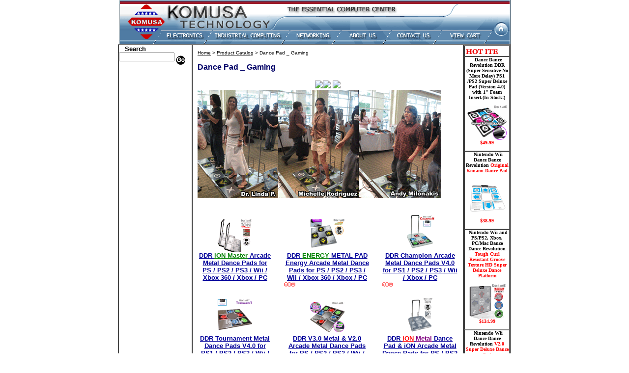

--- FILE ---
content_type: text/html
request_url: http://www.komusa.com/videogames.html
body_size: 6694
content:
<!DOCTYPE HTML PUBLIC "-//W3C//DTD HTML 4.01 Transitional//EN">
<html><head><title>Dance Pad _ Gaming </title><script id="mNCC" language="javascript">  medianet_width='530';  medianet_height= '277';  medianet_crid='348252773';  </script> 
<script type="text/javascript">
(function (){
	var sct = document.createElement("script"),
	sctHl = document.getElementsByTagName("script")[0];
	sct.type = "text/javascript";
	sct.src = 'http://mycdn.media.net/nmedianet.js?qsrc=ys-o&cid=8CUR1ENU5';
	sct.async = "async";
	sctHl.parentNode.insertBefore(sct, sctHl);
})();
</script>

<style type="text/css">
#ys_searchiframe { 
background: white !important; 
}
</style>


<style>

a:link.left { text-decoration: none; font-size: 12px; font-family: verdana; color: #ffffff; font-weight: bolder; }
a:visited.left { text-decoration: none; font-size: 12px; font-family: verdana; color: #ffffff; font-weight: bolder; }
a:active.left { text-decoration: none; font-size: 12px; font-family: verdana; color: #ffffff; font-weight: bolder; }
a:hover.left { text-decoration: none; font-size: 12px; font-family: verdana; color: #0000ff; font-weight: bolder; }

a:link.right { text-decoration: none; font-size: 10px; font-family: verdana; color: #000000; font-weight: bolder; }
a:visited.right { text-decoration: none; font-size: 10px; font-family: verdana; color: #000000; font-weight: bolder; }
a:active.right { text-decoration: none; font-size: 10px; font-family: verdana; color: #000000; font-weight: bolder; }
a:hover.right { text-decoration: none; font-size: 10px; font-family: verdana; color: #ff0000; font-weight: bolder; }

</style>
<SCRIPT LANGUAGE='JavaScript'>
function openWindow(url)
{
popupWin = window.open(url, 'openWin', "width=400, height=250, scrollbars=yes");
}
</SCRIPT>


</head><body bgcolor="#ffffff" background="https://s.turbifycdn.com/aah/komusa/img-1271.gif" text="#000033" link="#000099" vlink="#3333ff" topmargin="0" leftmargin="0"><table align=center width=800 cellspacing=0 cellpadding=0><tr><td width=800>

<map name="FPMap0">
<area href="https://www.komusa.com/electronics1.html" shape="poly" coords="88,62, 190,62, 173,89, 71,89">
<area href="https://www.komusa.com/industrialpc.html" shape="poly" coords="193,62, 348,62, 331,89, 177,89">
<area href="https://www.komusa.com/nepr.html" shape="poly" coords="351,62, 452,62, 434,89, 335,89">
<area href="aboutus.html" shape="poly" coords="455,62, 554,62, 537,89, 438,89">
<area href="info.html" shape="poly" coords="557,62, 657,62, 640,89, 541,89">
<area href="https://order.store.yahoo.net/komusa/cgi-bin/wg-order?komusa" shape="poly" coords="660,62, 761,62, 744,89, 644,89">
<area href="index.html" shape="circle" coords="779, 60, 14">
<area href="index.html" shape="rect" coords="94,9, 263,41">
<area href="index.html" shape="rect" coords="127,42, 308,61">
<area href="index.html" shape="poly" coords="58,9, 96,45, 51,80, 15,45">
</map>

<img border=0 usemap="#FPMap0" src=https://sep.turbifycdn.com/ty/cdn/komusa/TopPannel4.gif?t=1701993534&></td></tr></table><table border="1&quot; bordercolor=&quot;#6491B2&quot; bgcolor=&quot;#ffffff" align="center" cellspacing="0" cellpadding="0" width="768"><tr valign="top"><td valign="top&quot; background=&quot;/lib/komusa/leftback.gif"><table cellspacing="0" cellpadding="0" width="148"><tr><td><form method="get" action="https://search.store.yahoo.net/cgi-bin/nsearch">

<table cellpadding=0 cellspacing=0 align=right>
<tr><td colspan=2 align=left><font size=2 face=arial 

color=#000000><b>&nbsp;&nbsp;&nbsp;Search</b></font><br></td>
<tr><td valign=middle>
          <input type="hidden" value="komusa" name="catalog">
          <input style="height: 18px;" size="12" 

name="query">&nbsp;&nbsp;</td>
 <td valign=middle>   <input type="image" src="https://sep.turbifycdn.com/ty/cdn/komusa/go9.gif?t=1701993534&" 

value="submit">&nbsp;&nbsp;&nbsp;</td></tr></table></form><br /><br /><br /></td></tr><tr><td align="left" width="150&quot; height=&quot;25&quot; background=&quot;/lib/komusa/red-button.gif"><img src="https://sep.turbifycdn.com/ca/Img/trans_1x1.gif" height="1" width="5" border="0" /><a class="left" href="apmest.html">Apple Memory Store</a></td></tr><tr><td align="left" width="150&quot; height=&quot;25&quot; background=&quot;/lib/komusa/red-button.gif"><img src="https://sep.turbifycdn.com/ca/Img/trans_1x1.gif" height="1" width="5" border="0" /><a class="left" href="deposeme.html">Dell Memory Store</a></td></tr><tr><td align="left" width="150&quot; height=&quot;25&quot; background=&quot;/lib/komusa/red-button.gif"><img src="https://sep.turbifycdn.com/ca/Img/trans_1x1.gif" height="1" width="5" border="0" /><a class="left" href="hpmemorystore.html">HP Memory Store</a></td></tr><tr><td align="left" width="150&quot; height=&quot;25&quot; background=&quot;/lib/komusa/red-button.gif"><img src="https://sep.turbifycdn.com/ca/Img/trans_1x1.gif" height="1" width="5" border="0" /><a class="left" href="kimest.html">Kingston Memory </a></td></tr><tr><td align="left" width="150&quot; height=&quot;25&quot; background=&quot;/lib/komusa/red-button.gif"><img src="https://sep.turbifycdn.com/ca/Img/trans_1x1.gif" height="1" width="5" border="0" /><a class="left" href="processorscpu.html">CPU/Processor</a></td></tr><tr><td align="left" width="150&quot; height=&quot;25&quot; background=&quot;/lib/komusa/red-button.gif"><img src="https://sep.turbifycdn.com/ca/Img/trans_1x1.gif" height="1" width="5" border="0" /><a class="left" href="videogames.html">Dance Pad _ Gaming </a></td></tr><tr><td align="left" width="150&quot; height=&quot;25&quot; background=&quot;/lib/komusa/red-button.gif"><img src="https://sep.turbifycdn.com/ca/Img/trans_1x1.gif" height="1" width="5" border="0" /><a class="left" href="harddriveside.html">Hard Drive</a></td></tr><tr><td align="left" width="150&quot; height=&quot;25&quot; background=&quot;/lib/komusa/red-button.gif"><img src="https://sep.turbifycdn.com/ca/Img/trans_1x1.gif" height="1" width="5" border="0" /><a class="left" href="25harddrive.html">Hard Drive/ Laptop</a></td></tr><tr><td align="left" width="150&quot; height=&quot;25&quot; background=&quot;/lib/komusa/red-button.gif"><img src="https://sep.turbifycdn.com/ca/Img/trans_1x1.gif" height="1" width="5" border="0" /><a class="left" href="electronics1.html">Electronics</a></td></tr><tr><td align="left" width="150&quot; height=&quot;25&quot; background=&quot;/lib/komusa/red-button.gif"><img src="https://sep.turbifycdn.com/ca/Img/trans_1x1.gif" height="1" width="5" border="0" /><a class="left" href="emcosy.html">Embedded Fanless </a></td></tr><tr><td align="left" width="150&quot; height=&quot;25&quot; background=&quot;/lib/komusa/red-button.gif"><img src="https://sep.turbifycdn.com/ca/Img/trans_1x1.gif" height="1" width="5" border="0" /><a class="left" href="flcame.html">Flash Card Memory</a></td></tr><tr><td align="left" width="150&quot; height=&quot;25&quot; background=&quot;/lib/komusa/red-button.gif"><img src="https://sep.turbifycdn.com/ca/Img/trans_1x1.gif" height="1" width="5" border="0" /><a class="left" href="memory1.html">Memory Modules</a></td></tr><tr><td align="left" width="150&quot; height=&quot;25&quot; background=&quot;/lib/komusa/red-button.gif"><img src="https://sep.turbifycdn.com/ca/Img/trans_1x1.gif" height="1" width="5" border="0" /><a class="left" href="miniitxsystem.html">Mini ITX , Thin Client </a></td></tr><tr><td align="left" width="150&quot; height=&quot;25&quot; background=&quot;/lib/komusa/red-button.gif"><img src="https://sep.turbifycdn.com/ca/Img/trans_1x1.gif" height="1" width="5" border="0" /><a class="left" href="motherboard.html">Motherboard</a></td></tr><tr><td align="left" width="150&quot; height=&quot;25&quot; background=&quot;/lib/komusa/red-button.gif"><img src="https://sep.turbifycdn.com/ca/Img/trans_1x1.gif" height="1" width="5" border="0" /><a class="left" href="bububu.html">Networking PC </a></td></tr><tr><td align="left" width="150&quot; height=&quot;25&quot; background=&quot;/lib/komusa/red-button.gif"><img src="https://sep.turbifycdn.com/ca/Img/trans_1x1.gif" height="1" width="5" border="0" /><a class="left" href="panelpc1.html">Touch Panel PC </a></td></tr><tr><td align="left" width="150&quot; height=&quot;25&quot; background=&quot;/lib/komusa/red-button.gif"><img src="https://sep.turbifycdn.com/ca/Img/trans_1x1.gif" height="1" width="5" border="0" /><a class="left" href="videocard1.html">Video Cards</a></td></tr><tr><td align="left" width="150&quot; height=&quot;25&quot; background=&quot;/lib/komusa/red-button.gif"><img src="https://sep.turbifycdn.com/ca/Img/trans_1x1.gif" height="1" width="5" border="0" /><a class="left" href="wiistore.html">Wii Nintendo Store</a></td></tr><tr><td align="left" width="150&quot; height=&quot;25&quot; background=&quot;/lib/komusa/red-button.gif"><img src="https://sep.turbifycdn.com/ca/Img/trans_1x1.gif" height="1" width="5" border="0" /><a class="left" href="shipproc.html">Shipping</a></td></tr><tr><td align="left" width="150&quot; height=&quot;25&quot; background=&quot;/lib/komusa/red-button.gif"><img src="https://sep.turbifycdn.com/ca/Img/trans_1x1.gif" height="1" width="5" border="0" /><a class="left" href="ssdsostdr.html">Solid State Drive</a></td></tr><tr><td align="left" width="150&quot; height=&quot;25&quot; background=&quot;/lib/komusa/red-button.gif"><img src="https://sep.turbifycdn.com/ca/Img/trans_1x1.gif" height="1" width="5" border="0" /><a class="left" href="usbdrive.html">USB Drive</a></td></tr><tr><td align="left" width="150&quot; height=&quot;25&quot; background=&quot;/lib/komusa/red-button.gif"><img src="https://sep.turbifycdn.com/ca/Img/trans_1x1.gif" height="1" width="5" border="0" /><a class="left" href="gamest.html">Gateway Memory </a></td></tr><tr><td align="left" width="150&quot; height=&quot;25&quot; background=&quot;/lib/komusa/red-button.gif"><img src="https://sep.turbifycdn.com/ca/Img/trans_1x1.gif" height="1" width="5" border="0" /><a class="left" href="guco.html">Guitar Controllers</a></td></tr><tr><td align="left" width="150&quot; height=&quot;25&quot; background=&quot;/lib/komusa/red-button.gif"><img src="https://sep.turbifycdn.com/ca/Img/trans_1x1.gif" height="1" width="5" border="0" /><a class="left" href="http://order.store.yahoo.net/komusa/cgi-bin/wg-order?komusa">Shopping Cart</a></td></tr><tr><td align="left" width="150&quot; height=&quot;25&quot; background=&quot;/lib/komusa/red-button.gif"><img src="https://sep.turbifycdn.com/ca/Img/trans_1x1.gif" height="1" width="5" border="0" /><a class="left" href="info.html">Contact Us</a></td></tr><tr><td width="150"><br /><br /><br /></td></tr></table><br /><br /><br /><br /></td><td width="100%"><table align="left" cellspacing="0" cellpadding="10"><tr><td><font size="2" face="arial, helvetica"><a href="index.html"><font size="1" color="#000000" face="arial">Home</font></a><font size="1" color="#000000" face="arial"> &gt; </font><a href="productcatalog.html"><font size="1" color="#000000" face="arial">Product Catalog</font></a><font size="1" color="#000000" face="arial"> &gt; </font><font size="1" color="#000000" face="arial">Dance Pad _ Gaming </font><br /><br /><table border="0" cellspacing="0" cellpadding="0" width="530"><tr valign="top"><td width="530"><b><font size="3" color="#000066">Dance Pad _ Gaming</font></b><img width="0" height="0" border="0" hspace="0" vspace="0" alt="Dance Pad _ Gaming " /><br /><br /><font size="2" face="arial, helvetica"><div align=center><img src="http://us.st11.turbifycdn.com/us.st.turbifycdn.com/I/komusa_1914_33880780"><img src="http://us.st11.turbifycdn.com/us.st.turbifycdn.com/I/komusa_1914_33880780"> <img src="https://us.st11.turbifycdn.com/us.st.turbifycdn.com/I/komusa_1914_33880780"></div>
<img src="https://sep.turbifycdn.com/ty/cdn/komusa/3in1sized.gif?t=1701993534&"><br /><br /></font></td></tr></table><br /><table border="0" cellspacing="0" cellpadding="0" width="530"><tr><td><img src="https://sep.turbifycdn.com/ca/Img/trans_1x1.gif" height="5" width="1" border="0" /></td></tr><tr valign="bottom"><td><center><a href="ddrfcomaarme.html"><img src="https://s.turbifycdn.com/aah/komusa/ddr-ion-master-arcade-metal-dance-pads-for-ps-ps2-ps3-wii-xbox-360-xbox-pc-16.gif" width="70" height="67" border="0" hspace="0" vspace="0" alt="DDR &lt;font color=green&gt;iON Master&lt;/font&gt; Arcade Metal Dance Pads for PS / PS2 / PS3 / Wii / Xbox 360 / Xbox / PC" /></a></center></td><td><img src="https://sep.turbifycdn.com/ca/Img/trans_1x1.gif" height="1" width="24" border="0" /></td><td><center><a href="ddrfcopad.html"><img src="https://s.turbifycdn.com/aah/komusa/ddr-energy-pad-4.gif" width="70" height="67" border="0" hspace="0" vspace="0" alt="DDR &lt;font color=green&gt;ENERGY&lt;/font&gt; METAL PAD Energy Arcade Metal Dance Pads for PS / PS2 / PS3 / Wii / Xbox 360 / Xbox / PC" /></a></center></td><td><img src="https://sep.turbifycdn.com/ca/Img/trans_1x1.gif" height="1" width="24" border="0" /></td><td><center><a href="championpad.html"><img src="https://s.turbifycdn.com/aah/komusa/champion-metal-dance-pad-ddr-champion-arcade-metal-dance-pads-for-ps1-ps2-ps3-wii-xbox-pc-4.gif" width="61" height="75" border="0" hspace="0" vspace="0" alt="DDR Champion Arcade Metal Dance Pads V4.0 for PS1 / PS2 / PS3 / Wii / Xbox / PC" /></a></center></td></tr><tr valign="top"><td><font size="2" face="arial, helvetica"><center><b><a href="ddrfcomaarme.html">DDR <font color=green>iON Master</font> Arcade Metal Dance Pads for PS / PS2 / PS3 / Wii / Xbox 360 / Xbox / PC</a></b><br /><img src="https://sep.turbifycdn.com/ca/Img/trans_1x1.gif" height="2" width="1" border="0" /><br /></center></font></td><td><img src="https://sep.turbifycdn.com/ca/Img/trans_1x1.gif" height="1" width="24" border="0" /></td><td><font size="2" face="arial, helvetica"><center><b><a href="ddrfcopad.html">DDR <font color=green>ENERGY</font> METAL PAD Energy Arcade Metal Dance Pads for PS / PS2 / PS3 / Wii / Xbox 360 / Xbox / PC</a></b><br /><img src="https://sep.turbifycdn.com/ca/Img/trans_1x1.gif" height="2" width="1" border="0" /><br /></center><img src="https://sep.turbifycdn.com/ty/cdn/komusa/new8?t=1701993534&"><br /><img src="https://sep.turbifycdn.com/ca/Img/trans_1x1.gif" height="2" width="1" border="0" /><br /></font></td><td><img src="https://sep.turbifycdn.com/ca/Img/trans_1x1.gif" height="1" width="24" border="0" /></td><td><font size="2" face="arial, helvetica"><center><b><a href="championpad.html">DDR Champion Arcade Metal Dance Pads V4.0 for PS1 / PS2 / PS3 / Wii / Xbox / PC</a></b><br /><img src="https://sep.turbifycdn.com/ca/Img/trans_1x1.gif" height="2" width="1" border="0" /><br /></center><img src="https://sep.turbifycdn.com/ty/cdn/komusa/new8?t=1701993534&"><br /><img src="https://sep.turbifycdn.com/ca/Img/trans_1x1.gif" height="2" width="1" border="0" /><br /></font></td></tr><tr><td><img src="https://sep.turbifycdn.com/ca/Img/trans_1x1.gif" height="16" width="1" border="0" /></td></tr><tr><td><img src="https://sep.turbifycdn.com/ca/Img/trans_1x1.gif" height="5" width="1" border="0" /></td></tr><tr valign="bottom"><td><center><a href="tournamentpad.html"><img src="https://s.turbifycdn.com/aah/komusa/tournament-pad-ps2-xbox-pc-wii-4.gif" width="70" height="73" border="0" hspace="0" vspace="0" alt="DDR Tournament Metal Dance Pads V4.0 for PS1 / PS2 / PS3 / Wii / Xbox / PC" /></a></center></td><td><img src="https://sep.turbifycdn.com/ca/Img/trans_1x1.gif" height="1" width="24" border="0" /></td><td><center><a href="ddrmetalpad.html"><img src="https://s.turbifycdn.com/aah/komusa/dance-dance-revolution-metal-pad-for-ps1-ps2-xbox-4.gif" width="70" height="67" border="0" hspace="0" vspace="0" alt="DDR V3.0 Metal &amp; V2.0 Arcade Metal Dance Pads for PS / PS2 / PS3 / Wii / Xbox / PC" /></a></center></td><td><img src="https://sep.turbifycdn.com/ca/Img/trans_1x1.gif" height="1" width="24" border="0" /></td><td><center><a href="ddrfcomedapa.html"><img src="https://s.turbifycdn.com/aah/komusa/ddr-ion-metal-dance-pad-4.gif" width="53" height="75" border="0" hspace="0" vspace="0" alt="DDR &lt;font color=red&gt;iON&lt;/font&gt; &lt;font color=purple&gt;Metal&lt;/font&gt; Dance Pad &amp; iON Arcade Metal Dance Pads for PS / PS2 / PS3 / Wii / Xbox 360 / Xbox / PC" /></a></center></td></tr><tr valign="top"><td><font size="2" face="arial, helvetica"><center><b><a href="tournamentpad.html">DDR Tournament Metal Dance Pads V4.0 for PS1 / PS2 / PS3 / Wii / Xbox / PC</a></b><br /><img src="https://sep.turbifycdn.com/ca/Img/trans_1x1.gif" height="2" width="1" border="0" /><br /></center><img src="https://sep.turbifycdn.com/ty/cdn/komusa/new8?t=1701993534&"><br /><img src="https://sep.turbifycdn.com/ca/Img/trans_1x1.gif" height="2" width="1" border="0" /><br /></font></td><td><img src="https://sep.turbifycdn.com/ca/Img/trans_1x1.gif" height="1" width="24" border="0" /></td><td><font size="2" face="arial, helvetica"><center><b><a href="ddrmetalpad.html">DDR V3.0 Metal & V2.0 Arcade Metal Dance Pads for PS / PS2 / PS3 / Wii / Xbox / PC</a></b><br /><img src="https://sep.turbifycdn.com/ca/Img/trans_1x1.gif" height="2" width="1" border="0" /><br /></center></font></td><td><img src="https://sep.turbifycdn.com/ca/Img/trans_1x1.gif" height="1" width="24" border="0" /></td><td><font size="2" face="arial, helvetica"><center><b><a href="ddrfcomedapa.html">DDR <font color=red>iON</font> <font color=purple>Metal</font> Dance Pad & iON Arcade Metal Dance Pads for PS / PS2 / PS3 / Wii / Xbox 360 / Xbox / PC</a></b><br /><img src="https://sep.turbifycdn.com/ca/Img/trans_1x1.gif" height="2" width="1" border="0" /><br /></center><img src="https://sep.turbifycdn.com/ty/cdn/komusa/new8?t=1701993534&"><br /><img src="https://sep.turbifycdn.com/ca/Img/trans_1x1.gif" height="2" width="1" border="0" /><br /></font></td></tr><tr><td><img src="https://sep.turbifycdn.com/ca/Img/trans_1x1.gif" height="16" width="1" border="0" /></td></tr><tr><td><img src="https://sep.turbifycdn.com/ca/Img/trans_1x1.gif" height="5" width="1" border="0" /></td></tr><tr valign="bottom"><td><center><a href="ddrultrapad.html"><img src="https://s.turbifycdn.com/aah/komusa/ddr-ultra-pad-4.gif" width="70" height="67" border="0" hspace="0" vspace="0" alt="DDR &lt;font color=#FF6600&gt;ULTRA&lt;/font&gt; PAD" /></a></center></td><td><img src="https://sep.turbifycdn.com/ca/Img/trans_1x1.gif" height="1" width="24" border="0" /></td><td><center><a href="wifcogr.html"><img src="https://s.turbifycdn.com/aah/komusa/wireless-energy-pad-11.gif" width="70" height="75" border="0" hspace="0" vspace="0" alt="&lt;font color=green&gt;Wireless&lt;/font&gt; &lt;font color=yellowgreen&gt;Energy&lt;/font&gt; Pad" /></a></center></td><td><img src="https://sep.turbifycdn.com/ca/Img/trans_1x1.gif" height="1" width="24" border="0" /></td><td><center><a href="guhegaforpl2.html"><img src="https://s.turbifycdn.com/aah/komusa/guitar-hero-games-for-playstation-2-ps2-4.gif" width="70" height="67" border="0" hspace="0" vspace="0" alt="&lt;font color=blue&gt;Guitar Hero&lt;/font&gt; Games for Playstation 2 (PS2)" /></a></center></td></tr><tr valign="top"><td><font size="2" face="arial, helvetica"><center><b><a href="ddrultrapad.html">DDR <font color=#FF6600>ULTRA</font> PAD</a></b><br /><img src="https://sep.turbifycdn.com/ca/Img/trans_1x1.gif" height="2" width="1" border="0" /><br /></center><img src="https://sep.turbifycdn.com/ty/cdn/komusa/new8?t=1701993534&"><br /><img src="https://sep.turbifycdn.com/ca/Img/trans_1x1.gif" height="2" width="1" border="0" /><br /></font></td><td><img src="https://sep.turbifycdn.com/ca/Img/trans_1x1.gif" height="1" width="24" border="0" /></td><td><font size="2" face="arial, helvetica"><center><b><a href="wifcogr.html"><font color=green>Wireless</font> <font color=yellowgreen>Energy</font> Pad</a></b><br /><img src="https://sep.turbifycdn.com/ca/Img/trans_1x1.gif" height="2" width="1" border="0" /><br /></center><img src="https://sep.turbifycdn.com/ty/cdn/komusa/new8?t=1701993534&"><br /><img src="https://sep.turbifycdn.com/ca/Img/trans_1x1.gif" height="2" width="1" border="0" /><br /></font></td><td><img src="https://sep.turbifycdn.com/ca/Img/trans_1x1.gif" height="1" width="24" border="0" /></td><td><font size="2" face="arial, helvetica"><center><b><a href="guhegaforpl2.html"><font color=blue>Guitar Hero</font> Games for Playstation 2 (PS2)</a></b><br /><img src="https://sep.turbifycdn.com/ca/Img/trans_1x1.gif" height="2" width="1" border="0" /><br /></center><img src="https://sep.turbifycdn.com/ty/cdn/komusa/new8?t=1701993534&"><br /><img src="https://sep.turbifycdn.com/ca/Img/trans_1x1.gif" height="2" width="1" border="0" /><br /></font></td></tr><tr><td><img src="https://sep.turbifycdn.com/ca/Img/trans_1x1.gif" height="16" width="1" border="0" /></td></tr><tr><td><img src="https://sep.turbifycdn.com/ca/Img/trans_1x1.gif" height="5" width="1" border="0" /></td></tr><tr valign="bottom"><td><center><a href="ddrkodapadfo.html"><img src="https://s.turbifycdn.com/aah/komusa/ddr-konami-dance-pad-for-ps1-ps2-xbox-4.gif" width="70" height="68" border="0" hspace="0" vspace="0" alt="DDR Konami Dance Pad for PS1 / PS2 / Xbox" /></a></center></td><td><img src="https://sep.turbifycdn.com/ca/Img/trans_1x1.gif" height="1" width="24" border="0" /></td><td><center><a href="dadaretvdapa.html"><img src="https://s.turbifycdn.com/aah/komusa/ddr-tv-dance-pad-and-games-4.gif" width="70" height="67" border="0" hspace="0" vspace="0" alt="DDR TV Dance Pad and Games" /></a></center></td><td><img src="https://sep.turbifycdn.com/ca/Img/trans_1x1.gif" height="1" width="24" border="0" /></td><td><center><a href="dandanrev.html"><img src="https://s.turbifycdn.com/aah/komusa/dance-dance-revolution-14.gif" width="70" height="75" border="0" hspace="0" vspace="0" alt="Dance Dance Revolution" /></a></center></td></tr><tr valign="top"><td><font size="2" face="arial, helvetica"><center><b><a href="ddrkodapadfo.html">DDR Konami Dance Pad for PS1 / PS2 / Xbox</a></b><br /><img src="https://sep.turbifycdn.com/ca/Img/trans_1x1.gif" height="2" width="1" border="0" /><br /></center><img src="https://sep.turbifycdn.com/ty/cdn/komusa/new8?t=1701993534&"><br /><img src="https://sep.turbifycdn.com/ca/Img/trans_1x1.gif" height="2" width="1" border="0" /><br /></font></td><td><img src="https://sep.turbifycdn.com/ca/Img/trans_1x1.gif" height="1" width="24" border="0" /></td><td><font size="2" face="arial, helvetica"><center><b><a href="dadaretvdapa.html">DDR TV Dance Pad and Games</a></b><br /><img src="https://sep.turbifycdn.com/ca/Img/trans_1x1.gif" height="2" width="1" border="0" /><br /></center></font></td><td><img src="https://sep.turbifycdn.com/ca/Img/trans_1x1.gif" height="1" width="24" border="0" /></td><td><font size="2" face="arial, helvetica"><center><b><a href="dandanrev.html">Dance Dance Revolution</a></b><br /><img src="https://sep.turbifycdn.com/ca/Img/trans_1x1.gif" height="2" width="1" border="0" /><br /></center></font></td></tr><tr><td><img src="https://sep.turbifycdn.com/ca/Img/trans_1x1.gif" height="16" width="1" border="0" /></td></tr><tr><td><img src="https://sep.turbifycdn.com/ca/Img/trans_1x1.gif" height="5" width="1" border="0" /></td></tr><tr valign="bottom"><td><center><a href="ps1ps2.html"><img src="https://s.turbifycdn.com/aah/komusa/ps1-ps2-4.gif" width="70" height="67" border="0" hspace="0" vspace="0" alt="PS1/ PS2" /></a></center></td><td><img src="https://sep.turbifycdn.com/ca/Img/trans_1x1.gif" height="1" width="24" border="0" /></td><td><center><a href="kobuitforps1.html"><img src="https://s.turbifycdn.com/aah/komusa/konamix-bundle-item-for-ps1-4.gif" width="70" height="67" border="0" hspace="0" vspace="0" alt="KONAMIX Bundle Item For PS1" /></a></center></td><td><img src="https://sep.turbifycdn.com/ca/Img/trans_1x1.gif" height="1" width="24" border="0" /></td><td><center><a href="ddrmabuitfor.html"><img src="https://s.turbifycdn.com/aah/komusa/ddrmax2-bundle-item-for-ps2-4.gif" width="70" height="67" border="0" hspace="0" vspace="0" alt="DDRMAX2 Bundle Item For PS2" /></a></center></td></tr><tr valign="top"><td><font size="2" face="arial, helvetica"><center><b><a href="ps1ps2.html">PS1/ PS2</a></b><br /><img src="https://sep.turbifycdn.com/ca/Img/trans_1x1.gif" height="2" width="1" border="0" /><br /></center><img src="https://sep.turbifycdn.com/ty/cdn/komusa/new2?t=1701993534&"><br /><img src="https://sep.turbifycdn.com/ca/Img/trans_1x1.gif" height="2" width="1" border="0" /><br /></font></td><td><img src="https://sep.turbifycdn.com/ca/Img/trans_1x1.gif" height="1" width="24" border="0" /></td><td><font size="2" face="arial, helvetica"><center><b><a href="kobuitforps1.html">KONAMIX Bundle Item For PS1</a></b><br /><img src="https://sep.turbifycdn.com/ca/Img/trans_1x1.gif" height="2" width="1" border="0" /><br /></center><img src="https://sep.turbifycdn.com/ty/cdn/komusa/new2?t=1701993534&"><br /><img src="https://sep.turbifycdn.com/ca/Img/trans_1x1.gif" height="2" width="1" border="0" /><br /></font></td><td><img src="https://sep.turbifycdn.com/ca/Img/trans_1x1.gif" height="1" width="24" border="0" /></td><td><font size="2" face="arial, helvetica"><center><b><a href="ddrmabuitfor.html">DDRMAX2 Bundle Item For PS2</a></b><br /><img src="https://sep.turbifycdn.com/ca/Img/trans_1x1.gif" height="2" width="1" border="0" /><br /></center><img src="https://sep.turbifycdn.com/ty/cdn/komusa/new2?t=1701993534&"><br /><img src="https://sep.turbifycdn.com/ca/Img/trans_1x1.gif" height="2" width="1" border="0" /><br /></font></td></tr><tr><td><img src="https://sep.turbifycdn.com/ca/Img/trans_1x1.gif" height="16" width="1" border="0" /></td></tr><tr><td><img src="https://sep.turbifycdn.com/ca/Img/trans_1x1.gif" height="5" width="1" border="0" /></td></tr><tr valign="bottom"><td><center><a href="ddrexbuitfor.html"><img src="https://s.turbifycdn.com/aah/komusa/ddr-extreme-bundle-item-for-ps2-4.gif" width="70" height="67" border="0" hspace="0" vspace="0" alt="DDR Extreme Bundle item For PS2" /></a></center></td><td><img src="https://sep.turbifycdn.com/ca/Img/trans_1x1.gif" height="1" width="24" border="0" /></td><td><center><a href="xboxdabcepad.html"><img src="https://s.turbifycdn.com/aah/komusa/xbox-dance-pad-for-xbox-4.gif" width="70" height="67" border="0" hspace="0" vspace="0" alt="XBOX Dance Pad for XBOX " /></a></center></td><td><img src="https://sep.turbifycdn.com/ca/Img/trans_1x1.gif" height="1" width="24" border="0" /></td><td><center><a href="ulbuitforxb.html"><img src="https://s.turbifycdn.com/aah/komusa/ultramix-bundle-item-for-xbox-4.gif" width="70" height="67" border="0" hspace="0" vspace="0" alt="Ultramix Bundle Item For XBOX" /></a></center></td></tr><tr valign="top"><td><font size="2" face="arial, helvetica"><center><b><a href="ddrexbuitfor.html">DDR Extreme Bundle item For PS2</a></b><br /><img src="https://sep.turbifycdn.com/ca/Img/trans_1x1.gif" height="2" width="1" border="0" /><br /></center><img src="https://sep.turbifycdn.com/ty/cdn/komusa/new2?t=1701993534&"><br /><img src="https://sep.turbifycdn.com/ca/Img/trans_1x1.gif" height="2" width="1" border="0" /><br /></font></td><td><img src="https://sep.turbifycdn.com/ca/Img/trans_1x1.gif" height="1" width="24" border="0" /></td><td><font size="2" face="arial, helvetica"><center><b><a href="xboxdabcepad.html">XBOX Dance Pad for XBOX </a></b><br /><img src="https://sep.turbifycdn.com/ca/Img/trans_1x1.gif" height="2" width="1" border="0" /><br /></center><img src="https://sep.turbifycdn.com/ty/cdn/komusa/new2?t=1701993534&"><br /><img src="https://sep.turbifycdn.com/ca/Img/trans_1x1.gif" height="2" width="1" border="0" /><br /></font></td><td><img src="https://sep.turbifycdn.com/ca/Img/trans_1x1.gif" height="1" width="24" border="0" /></td><td><font size="2" face="arial, helvetica"><center><b><a href="ulbuitforxb.html">Ultramix Bundle Item For XBOX</a></b><br /><img src="https://sep.turbifycdn.com/ca/Img/trans_1x1.gif" height="2" width="1" border="0" /><br /></center><img src="https://sep.turbifycdn.com/ty/cdn/komusa/new2?t=1701993534&"><br /><img src="https://sep.turbifycdn.com/ca/Img/trans_1x1.gif" height="2" width="1" border="0" /><br /></font></td></tr><tr><td><img src="https://sep.turbifycdn.com/ca/Img/trans_1x1.gif" height="16" width="1" border="0" /></td></tr><tr><td><img src="https://sep.turbifycdn.com/ca/Img/trans_1x1.gif" height="5" width="1" border="0" /></td></tr><tr valign="bottom"><td><center><a href="tvgamepad.html"><img src="https://s.turbifycdn.com/aah/komusa/tv-game-pad-4.gif" width="70" height="66" border="0" hspace="0" vspace="0" alt="TV Game/ Pad" /></a></center></td><td><img src="https://sep.turbifycdn.com/ca/Img/trans_1x1.gif" height="1" width="24" border="0" /></td><td><center><a href="games.html"><img src="https://s.turbifycdn.com/aah/komusa/games-4.gif" width="45" height="75" border="0" hspace="0" vspace="0" alt="Games " /></a></center></td><td><img src="https://sep.turbifycdn.com/ca/Img/trans_1x1.gif" height="1" width="24" border="0" /></td><td><center><a href="ul2buitforxb.html"><img src="https://s.turbifycdn.com/aah/komusa/ultramix-2-bundle-item-for-xbox-4.gif" width="70" height="67" border="0" hspace="0" vspace="0" alt="Ultramix 2 Bundle Item For XBOX" /></a></center></td></tr><tr valign="top"><td><font size="2" face="arial, helvetica"><center><b><a href="tvgamepad.html">TV Game/ Pad</a></b><br /><img src="https://sep.turbifycdn.com/ca/Img/trans_1x1.gif" height="2" width="1" border="0" /><br /></center><img src="https://sep.turbifycdn.com/ty/cdn/komusa/new2?t=1701993534&"><br /><img src="https://sep.turbifycdn.com/ca/Img/trans_1x1.gif" height="2" width="1" border="0" /><br /></font></td><td><img src="https://sep.turbifycdn.com/ca/Img/trans_1x1.gif" height="1" width="24" border="0" /></td><td><font size="2" face="arial, helvetica"><center><b><a href="games.html">Games </a></b><br /><img src="https://sep.turbifycdn.com/ca/Img/trans_1x1.gif" height="2" width="1" border="0" /><br /></center><img src="https://sep.turbifycdn.com/ty/cdn/komusa/new2?t=1701993534&"><br /><img src="https://sep.turbifycdn.com/ca/Img/trans_1x1.gif" height="2" width="1" border="0" /><br /></font></td><td><img src="https://sep.turbifycdn.com/ca/Img/trans_1x1.gif" height="1" width="24" border="0" /></td><td><font size="2" face="arial, helvetica"><center><b><a href="ul2buitforxb.html">Ultramix 2 Bundle Item For XBOX</a></b><br /><img src="https://sep.turbifycdn.com/ca/Img/trans_1x1.gif" height="2" width="1" border="0" /><br /></center><img src="https://sep.turbifycdn.com/ty/cdn/komusa/new2?t=1701993534&"><br /><img src="https://sep.turbifycdn.com/ca/Img/trans_1x1.gif" height="2" width="1" border="0" /><br /></font></td></tr><tr><td><img src="https://sep.turbifycdn.com/ca/Img/trans_1x1.gif" height="16" width="1" border="0" /></td></tr><tr><td><img src="https://sep.turbifycdn.com/ca/Img/trans_1x1.gif" height="5" width="1" border="0" /></td></tr><tr valign="bottom"><td><center><a href="regularpad.html"><img src="https://s.turbifycdn.com/aah/komusa/regular-pad-4.gif" width="70" height="67" border="0" hspace="0" vspace="0" alt="Regular Dance Pad for PS1 PS2 Xbox " /></a></center></td><td><img src="https://sep.turbifycdn.com/ca/Img/trans_1x1.gif" height="1" width="24" border="0" /></td><td><center><a href="ddrnonslippad.html"><img src="https://s.turbifycdn.com/aah/komusa/ddr-non-slip-pad-4.gif" width="70" height="67" border="0" hspace="0" vspace="0" alt="DDR non-slip Pad" /></a></center></td><td><img src="https://sep.turbifycdn.com/ca/Img/trans_1x1.gif" height="1" width="24" border="0" /></td><td><center><a href="ddrsudepad.html"><img src="https://s.turbifycdn.com/aah/komusa/ddr-super-deluxe-pad-4.gif" width="70" height="67" border="0" hspace="0" vspace="0" alt="DDR Super Deluxe Dance Pad For PS1 PS2 Xbox" /></a></center></td></tr><tr valign="top"><td><font size="2" face="arial, helvetica"><center><b><a href="regularpad.html">Regular Dance Pad for PS1 PS2 Xbox </a></b><br /><img src="https://sep.turbifycdn.com/ca/Img/trans_1x1.gif" height="2" width="1" border="0" /><br /></center></font></td><td><img src="https://sep.turbifycdn.com/ca/Img/trans_1x1.gif" height="1" width="24" border="0" /></td><td><font size="2" face="arial, helvetica"><center><b><a href="ddrnonslippad.html">DDR non-slip Pad</a></b><br /><img src="https://sep.turbifycdn.com/ca/Img/trans_1x1.gif" height="2" width="1" border="0" /><br /></center></font></td><td><img src="https://sep.turbifycdn.com/ca/Img/trans_1x1.gif" height="1" width="24" border="0" /></td><td><font size="2" face="arial, helvetica"><center><b><a href="ddrsudepad.html">DDR Super Deluxe Dance Pad For PS1 PS2 Xbox</a></b><br /><img src="https://sep.turbifycdn.com/ca/Img/trans_1x1.gif" height="2" width="1" border="0" /><br /></center></font></td></tr><tr><td><img src="https://sep.turbifycdn.com/ca/Img/trans_1x1.gif" height="16" width="1" border="0" /></td></tr><tr><td><img src="https://sep.turbifycdn.com/ca/Img/trans_1x1.gif" height="5" width="1" border="0" /></td></tr><tr valign="bottom"><td><center><a href="convertors.html"><img src="https://s.turbifycdn.com/aah/komusa/converters-4.gif" width="70" height="73" border="0" hspace="0" vspace="0" alt="Converters" /></a></center></td><td><img src="https://sep.turbifycdn.com/ca/Img/trans_1x1.gif" height="1" width="24" border="0" /></td><td><center><a href="xbox360.html"></a></center></td></tr><tr valign="top"><td><font size="2" face="arial, helvetica"><center><b><a href="convertors.html">Converters</a></b><br /><img src="https://sep.turbifycdn.com/ca/Img/trans_1x1.gif" height="2" width="1" border="0" /><br /></center></font></td><td><img src="https://sep.turbifycdn.com/ca/Img/trans_1x1.gif" height="1" width="24" border="0" /></td><td><font size="2" face="arial, helvetica"><center><b><a href="xbox360.html"><font color=green>XBox 360</font></a></b><br /><img src="https://sep.turbifycdn.com/ca/Img/trans_1x1.gif" height="2" width="1" border="0" /><br /></center><img src="https://sep.turbifycdn.com/ty/cdn/komusa/new2?t=1701993534&"><br /><img src="https://sep.turbifycdn.com/ca/Img/trans_1x1.gif" height="2" width="1" border="0" /><br /></font></td></tr><tr><td><img src="https://sep.turbifycdn.com/ca/Img/trans_1x1.gif" height="16" width="1" border="0" /></td></tr></table><br /><table border="0" cellspacing="0" cellpadding="0" width="530"><tr><td><font size="2" face="arial, helvetica"><p>
<p>
<p>
<table width="100%" cellpadding="2" cellspacing="0"><tr>
<td bgcolor="8CAAC5"><font size="3" face="Arial, Helvetica, sans-serif" color="#ffffff">&nbsp;&nbsp;<strong>Safe and Secure Shopping!</strong></font></td></tr></table>
<table width="100%"><tr> <Td align="center" valign="top">
<a href="https://store.yahoo.net/vm/security.html"><img src="https://sep.turbifycdn.com/ty/cdn/komusa/secure?t=1701993534&"border=0></a><br><br><br /><br /></td><td align="center" valign="top">
<a href="https://help.yahoo.com/help/us/shop/shop-32.html"><img src="https://sep.turbifycdn.com/ty/cdn/komusa/yahoo?t=1701993534&"height=35 width=155 border=0></a><br><br>
<a href="https://www.resellerratings.com/seller4580.html"><img src="https://sep.turbifycdn.com/ty/cdn/komusa/resellerratings?t=1701993534&"height=66 width=93 border=0></a> 
</Td><td align="right" valign="top"><img src="https://sep.turbifycdn.com/ty/cdn/komusa/customers.gif?t=1701993534&"></td></tr></table><br /><br /><script type="text/javascript" src="https://sealserver.trustwave.com/seal.js?code=64e1fdfabe1b4e92969c6dcd924cc677"></script><br /><br /><small>Copyright 2023 KOMUSA TECHNOLOGY, INC. All rights reserved. Information in this document is subject to change without notice. Pictures are for display only.  They may be different from the actual products.  All products and companies referred to herein are trademarks or registered trademarks of their respective companies or mark holders. All sales are subject to KOMUSA TECHNOLOGY, INC. Terms and Policies.</font></td></tr></table></font></td></tr></table></td><td valign="top" width="90"><table border="1&quot; bordercolor=&quot;#6491b2&quot; style=&quot;border-collapse: collapse; border-left: 0px; border-right: 0px;" cellspacing="0" cellpadding="0" width="90"><tr><td width="90&quot; style=&quot;border-left: 0px; border-right: 0px;"><img src="https://sep.turbifycdn.com/ty/cdn/komusa/hotitems.gif?t=1701993534&"></td></tr><tr><td align="center" width="90&quot; style=&quot;border-left: 0px; border-right: 0px;"><img src="https://sep.turbifycdn.com/ca/Img/trans_1x1.gif" height="1" width="5" border="0" /><a class="right" href="dadareddrsse1.html">Dance Dance Revolution DDR (Super Sensitive-No More Delay) PS1 /PS2 Super Deluxe Pad (Version 4.0) with 1" Foam Insert.(In Stock!)<br /><br /><img src="https://s.turbifycdn.com/aah/komusa/dance-dance-revolution-ddr-super-sensitive-no-more-delay-ps1-ps2-super-deluxe-pad-version-4-0-with-1-foam-insert-in-stock-14.gif" width="80" height="70" border="0" hspace="0" vspace="0" alt="Dance Dance Revolution DDR (Super Sensitive-No More Delay) PS1 /PS2 Super Deluxe Pad (Version 4.0) with 1&quot; Foam Insert.(In Stock!)" /><br /><font color="#ff0000">$49.99</font><br /><br /></a></td></tr><tr><td align="center" width="90&quot; style=&quot;border-left: 0px; border-right: 0px;"><img src="https://sep.turbifycdn.com/ca/Img/trans_1x1.gif" height="1" width="5" border="0" /><a class="right" href="instnodadare189.html">Nintendo Wii Dance Dance Revolution<font color=red> Original Konami Dance Pad </font><br /><br /><img src="https://s.turbifycdn.com/aah/komusa/in-stock-now-dance-dance-revolution-original-konami-dance-pad-for-nintendo-wii-9.gif" width="80" height="80" border="0" hspace="0" vspace="0" alt="Nintendo Wii Dance Dance Revolution&lt;font color=red&gt; Original Konami Dance Pad &lt;/font&gt;" /><br /><font color="#ff0000">$38.99</font><br /><br /></a></td></tr><tr><td align="center" width="90&quot; style=&quot;border-left: 0px; border-right: 0px;"><img src="https://sep.turbifycdn.com/ca/Img/trans_1x1.gif" height="1" width="5" border="0" /><a class="right" href="instnodadare195.html">Nintendo Wii  and PS/PS2, Xbox, PC/Mac Dance Dance Revolution <font color=red>Tough Curl Resistant Groove Texture HD Super Deluxe Dance Platform </font><br /><br /><img src="https://s.turbifycdn.com/aah/komusa/in-stock-now-dance-dance-revolution-tough-curl-resistant-groove-texture-hd-super-deluxe-dance-platform-for-ps-ps2-xbox-pc-mac-and-nintendo-wii-8.gif" width="80" height="71" border="0" hspace="0" vspace="0" alt="Nintendo Wii  and PS/PS2, Xbox, PC/Mac Dance Dance Revolution &lt;font color=red&gt;Tough Curl Resistant Groove Texture HD Super Deluxe Dance Platform &lt;/font&gt;" /><br /><font color="#ff0000">$134.99</font><br /><br /></a></td></tr><tr><td align="center" width="90&quot; style=&quot;border-left: 0px; border-right: 0px;"><img src="https://sep.turbifycdn.com/ca/Img/trans_1x1.gif" height="1" width="5" border="0" /><a class="right" href="instnodadare191.html">Nintendo Wii Dance Dance Revolution <font color=red>V2.0 Super Deluxe Dance Pad </font><br /><br /><img src="https://s.turbifycdn.com/aah/komusa/in-stock-now-dance-dance-revolution-v2-0-super-deluxe-dance-pad-for-nintendo-wii-8.gif" width="80" height="72" border="0" hspace="0" vspace="0" alt="Nintendo Wii Dance Dance Revolution &lt;font color=red&gt;V2.0 Super Deluxe Dance Pad &lt;/font&gt;" /><br /><font color="#ff0000">$31.99</font><br /><br /></a></td></tr><tr><td align="center" width="90&quot; style=&quot;border-left: 0px; border-right: 0px;"><img src="https://sep.turbifycdn.com/ca/Img/trans_1x1.gif" height="1" width="5" border="0" /><a class="right" href="ko2gb1dd800p.html">Komusa <font color=red>2GB (1024MBx2)</font> DDR2 800 PC2-6400 240-Pin DIMM<br /><br /><img src="https://s.turbifycdn.com/aah/komusa/komusa-2gb-1024mbx2-ddr2-800-pc2-6400-240-pin-dimm-12.gif" width="80" height="33" border="0" hspace="0" vspace="0" alt="Komusa &lt;font color=red&gt;2GB (1024MBx2)&lt;/font&gt; DDR2 800 PC2-6400 240-Pin DIMM" /><br /><font color="#ff0000">$21.99</font><br /><br /></a></td></tr><tr><td align="center" width="90&quot; style=&quot;border-left: 0px; border-right: 0px;"><img src="https://sep.turbifycdn.com/ca/Img/trans_1x1.gif" height="1" width="5" border="0" /><a class="right" href="nefa1gcpu3la.html">Black Diamond NEO  860A-3R10 <font color=brown>Fanless</font> System 3 Realtek LAN <br /><br /><img src="https://s.turbifycdn.com/aah/komusa/black-diamond-v1-0-860a-3r10-fanless-system-1ghz-cpu-3-lan-w-free-128mb-memory-13.gif" width="80" height="44" border="0" hspace="0" vspace="0" alt="Black Diamond NEO  860A-3R10 &lt;font color=brown&gt;Fanless&lt;/font&gt; System 3 Realtek LAN " /><br /><font color="#ff0000">$439.00</font><br /><br /></a></td></tr></table></td></tr></table><table align=center width=800 cellspacing=0 cellpadding=0><tr><td width=800>
  <map name="FPMap1">
  <area href="aboutus.html" shape="rect" coords="87, 5, 152, 21">
  <area href="info.html" shape="rect" coords="190, 6, 268, 19">
  <area href="whce.html" shape="rect" coords="299, 4, 369, 19">
  <area href="return.html" shape="rect" coords="399, 5, 457, 20">
  <area href="privacypolicy.html" shape="rect" coords="507, 4, 564, 20">
  <area href="https://order.store.yahoo.net/komusa/cgi-bin/wg-order?komusa" shape="rect" coords="602, 5, 674, 19">
  <area href="index.html" shape="polygon" coords="370, 45, 393, 46, 397, 81, 358, 82, 357, 57">
  
  </map><img border=0 src=https://sep.turbifycdn.com/ty/cdn/komusa/BottomPannel7.gif?t=1701993534& usemap="#FPMap1"></td></tr></table></body>
<script type="text/javascript">
csell_env = 'ue1';
 var storeCheckoutDomain = 'order.store.turbify.net';
</script>

<script type="text/javascript">
  function toOSTN(node){
    if(node.hasAttributes()){
      for (const attr of node.attributes) {
        node.setAttribute(attr.name,attr.value.replace(/(us-dc1-order|us-dc2-order|order)\.(store|stores)\.([a-z0-9-]+)\.(net|com)/g, storeCheckoutDomain));
      }
    }
  };
  document.addEventListener('readystatechange', event => {
  if(typeof storeCheckoutDomain != 'undefined' && storeCheckoutDomain != "order.store.turbify.net"){
    if (event.target.readyState === "interactive") {
      fromOSYN = document.getElementsByTagName('form');
        for (let i = 0; i < fromOSYN.length; i++) {
          toOSTN(fromOSYN[i]);
        }
      }
    }
  });
</script>
<script type="text/javascript">
// Begin Store Generated Code
 </script> <script type="text/javascript" src="https://s.turbifycdn.com/lq/ult/ylc_1.9.js" ></script> <script type="text/javascript" src="https://s.turbifycdn.com/ae/lib/smbiz/store/csell/beacon-a9518fc6e4.js" >
</script>
<script type="text/javascript">
// Begin Store Generated Code
 csell_page_data = {}; csell_page_rec_data = []; ts='TOK_STORE_ID';
</script>
<script type="text/javascript">
// Begin Store Generated Code
function csell_GLOBAL_INIT_TAG() { var csell_token_map = {}; csell_token_map['TOK_SPACEID'] = '2022276099'; csell_token_map['TOK_URL'] = ''; csell_token_map['TOK_STORE_ID'] = 'komusa'; csell_token_map['TOK_ITEM_ID_LIST'] = 'videogames'; csell_token_map['TOK_ORDER_HOST'] = 'order.store.turbify.net'; csell_token_map['TOK_BEACON_TYPE'] = 'prod'; csell_token_map['TOK_RAND_KEY'] = 't'; csell_token_map['TOK_IS_ORDERABLE'] = '2';  c = csell_page_data; var x = (typeof storeCheckoutDomain == 'string')?storeCheckoutDomain:'order.store.turbify.net'; var t = csell_token_map; c['s'] = t['TOK_SPACEID']; c['url'] = t['TOK_URL']; c['si'] = t[ts]; c['ii'] = t['TOK_ITEM_ID_LIST']; c['bt'] = t['TOK_BEACON_TYPE']; c['rnd'] = t['TOK_RAND_KEY']; c['io'] = t['TOK_IS_ORDERABLE']; YStore.addItemUrl = 'http%s://'+x+'/'+t[ts]+'/ymix/MetaController.html?eventName.addEvent&cartDS.shoppingcart_ROW0_m_orderItemVector_ROW0_m_itemId=%s&cartDS.shoppingcart_ROW0_m_orderItemVector_ROW0_m_quantity=1&ysco_key_cs_item=1&sectionId=ysco.cart&ysco_key_store_id='+t[ts]; } 
</script>
<script type="text/javascript">
// Begin Store Generated Code
function csell_REC_VIEW_TAG() {  var env = (typeof csell_env == 'string')?csell_env:'prod'; var p = csell_page_data; var a = '/sid='+p['si']+'/io='+p['io']+'/ii='+p['ii']+'/bt='+p['bt']+'-view'+'/en='+env; var r=Math.random(); YStore.CrossSellBeacon.renderBeaconWithRecData(p['url']+'/p/s='+p['s']+'/'+p['rnd']+'='+r+a); } 
</script>
<script type="text/javascript">
// Begin Store Generated Code
var csell_token_map = {}; csell_token_map['TOK_PAGE'] = 'p'; csell_token_map['TOK_CURR_SYM'] = '$'; csell_token_map['TOK_WS_URL'] = 'https://komusa.csell.store.turbify.net/cs/recommend?itemids=videogames&location=p'; csell_token_map['TOK_SHOW_CS_RECS'] = 'true';  var t = csell_token_map; csell_GLOBAL_INIT_TAG(); YStore.page = t['TOK_PAGE']; YStore.currencySymbol = t['TOK_CURR_SYM']; YStore.crossSellUrl = t['TOK_WS_URL']; YStore.showCSRecs = t['TOK_SHOW_CS_RECS']; </script> <script type="text/javascript" src="https://s.turbifycdn.com/ae/store/secure/recs-1.3.2.2.js" ></script> <script type="text/javascript" >
</script>
</html>
<!-- html102.prod.store.e1a.lumsb.com Sun Feb  1 10:49:56 PST 2026 -->


--- FILE ---
content_type: text/javascript
request_url: https://sealserver.trustwave.com/seal.js?code=64e1fdfabe1b4e92969c6dcd924cc677
body_size: 443
content:
<!--
document.write("<img id=\"vikingcloudSealImage\" src=\"https://sealserver.trustwave.com/seal_image.php?customerId=64e1fdfabe1b4e92969c6dcd924cc677&size=105x54&style=\" border=\"0\" style=\"cursor:pointer;\" onclick=\"javascript:window.open('https://sealserver.trustwave.com/cert.php?customerId=64e1fdfabe1b4e92969c6dcd924cc677&size=105x54&style=', 'c_TW', 'location=no, toolbar=no, resizable=yes, scrollbars=yes, directories=no, status=no, width=615, height=720'); return false;\" oncontextmenu=\"javascript:alert('Copying Prohibited by Law - Trusted Commerce is a Service Mark of Viking Cloud, Inc.'); return false;\" alt=\"This site is protected by VikingCloud's Trusted Commerce program\" title=\"This site is protected by VikingCloud's Trusted Commerce program\" />");
// -->